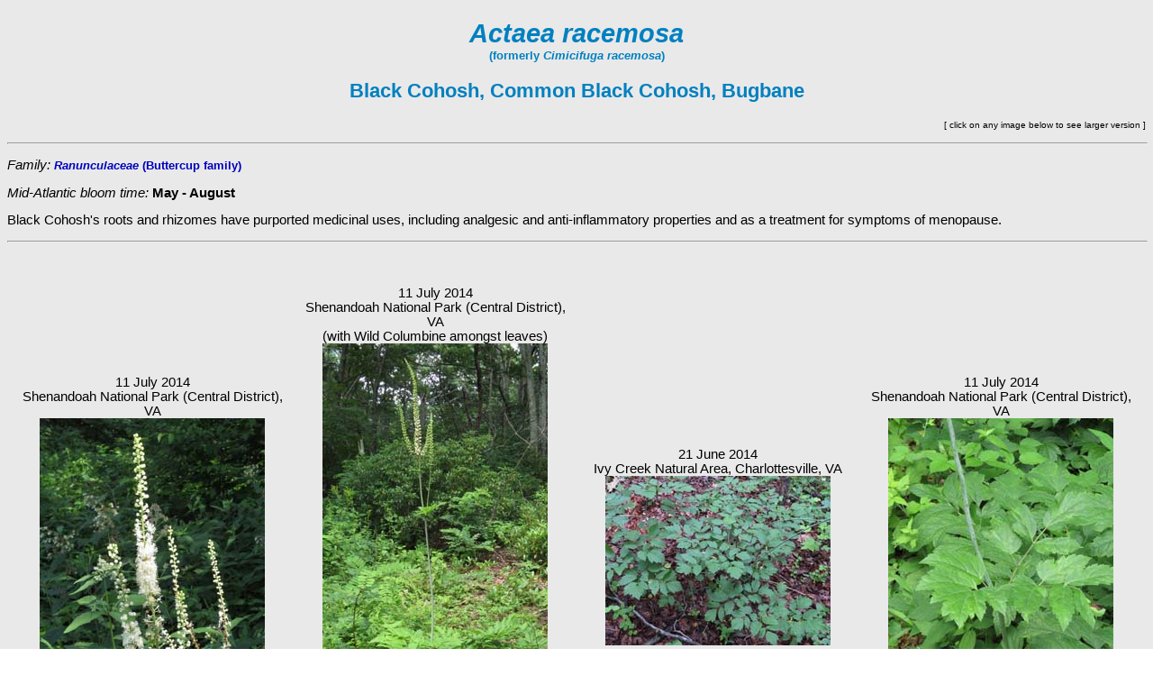

--- FILE ---
content_type: text/html
request_url: http://www.photographybystone.com/flora/species/Actaea-racemosa.html
body_size: 1433
content:
<?xml version="1.0" encoding="UTF-8"?>
<!DOCTYPE html
  PUBLIC "-//W3C//DTD XHTML 1.0 Transitional//EN"
  " http://www.w3.org/TR/xhtml1/DTD/xhtml1-transitional.dtd ">
<html xmlns="http://www.w3.org/1999/xhtml" xml:lang="en" lang="en">

<head>
  <title>Actaea racemosa - Black Cohosh</title>

  <meta name="Author" content="Janis S. Stone" />
  <meta name="KeyWords"
    content="Photography, flowers, macro" />
  <link rel="stylesheet" href="../../photo-style.css" type="text/css">
</head>

<body>

<!-- ------------- Scientific Name ---------------- -->
<h1><i>
Actaea racemosa
</i>
<br /><font size="-1">
(formerly <i>Cimicifuga racemosa</i>)
</font>
</h1>

<!-- ------------- Common Name ---------------- -->
<h2>
Black Cohosh, Common Black Cohosh, Bugbane

</h2>

<p align="right"><font size="-2">[ click on any image below to see larger version ]</font></p>
<hr />

<!-- ------------- Family ---------------- -->
<p>
<i>Family: </i>
<a href="../taxonomy-index.html#Ranunculaceae"><i><b>
Ranunculaceae
</b></i>
(Buttercup family)
</a>
</p>

<!-- ------------- Bloom/Ripe Seed Time ---------------- -->
<p>
<i>Mid-Atlantic bloom time:</i>
<b>
May - August
</b>
</p>

<!-- ------------- Description / Notes ---------------- -->
<p>
Black Cohosh's roots and rhizomes have purported medicinal uses, 
including analgesic and anti-inflammatory properties and as a treatment for symptoms of menopause.
</p>

<!-- ---------------------------------------------- Photo Gallery ---------------------------------------------- -->
<hr />
<br /><br />

<table width="100%" cellspacing="8">
<tr><! ------------------------------------ 1st row of images ------------------------------------ />

<!-- ------------- 1st image ---------------- -->
<td width="25%" align="center">
11 July 2014
<br />
Shenandoah National Park (Central District), VA
<br />
<a href="../image/Actaea-racemosa_20140711-155319_SNP_037.jpg" target="_blank">
<img src="../med-image/Actaea-racemosa_20140711-155319_SNP_037-med.jpg"  />
</a>
</td>

<!-- ------------- 2nd image ---------------- -->
<td width="25%" align="center">
11 July 2014
<br />
Shenandoah National Park (Central District), VA
<br />
(with Wild Columbine amongst leaves)
<br />
<a href="../image/Actaea-racemosa_20140711-153916_SNP_005.jpg" target="_blank">
<img src="../med-image/Actaea-racemosa_20140711-153916_SNP_005-med.jpg"  />
</a>
</td>

<!-- ------------- 3rd image ---------------- -->
<td width="25%" align="center">
21 June 2014
<br />
Ivy Creek Natural Area, Charlottesville, VA
<br />
<a href="../image/Actaea-racemosa_20140621-111824_IvyCreekNA_088.jpg" target="_blank">
<img src="../med-image/Actaea-racemosa_20140621-111824_IvyCreekNA_088-med.jpg"  />
</a>
</td>

<!-- ------------- 4th image ---------------- -->
<td align="center">
11 July 2014
<br />
Shenandoah National Park (Central District), VA
<br />
<a href="../image/Actaea-racemosa_20140711-154004_SNP_010.jpg" target="_blank">
<img src="../med-image/Actaea-racemosa_20140711-154004_SNP_010-med.jpg"  />
</a>
</td>

</tr>
<tr><! ------------------------------------ 2nd row of images ------------------------------------ />

<!-- ------------- 1st image 2nd row ---------------- -->
<td width="25%" align="center">
21 June 2014
<br />
Ivy Creek Natural Area, Charlottesville, VA
<br />
<a href="../image/Actaea-racemosa_20140621-111702_IvyCreekNA_083.jpg" target="_blank">
<img src="../med-image/Actaea-racemosa_20140621-111702_IvyCreekNA_083-med.jpg"  />
</a>
</td>

<!-- ------------- 2nd image 2nd row ---------------- -->
<td width="25%" align="center">
26 July 2019
<br />
Shenandoah National Park, VA
<br />
<a href="../image/Actaea-racemosa_20190726-102602_SNP_074.jpg" target="_blank">
<img src="../med-image/Actaea-racemosa_20190726-102602_SNP_074-med.jpg"  />
</a>
</td>

<!-- ------------- 3rd image 2nd row ---------------- -->
<td width="25%" align="center">
11 July 2014
<br />
Shenandoah National Park (Central District), VA
<br />
<a href="../image/Actaea-racemosa_20140711-153953_SNP_009.jpg" target="_blank">
<img src="../med-image/Actaea-racemosa_20140711-153953_SNP_009-med.jpg"  />
</a>
</td>

<!-- ------------- 4th image 2nd row ---------------- -->
<td align="center">
29 June 2024
<br />
Ice Mountain Preserve, North River Mills, WV
<br />
<a href="../image/Actaea-racemosa_20240629-123706_IceMountainWV_075.jpg" target="_blank">
<img src="../med-image/Actaea-racemosa_20240629-123706_IceMountainWV_075-med.jpg"  />
</a>

</tr>
<tr><! ------------------------------------ 3rd row of images ------------------------------------ />

<!-- ------------- 1st image 3rd row ---------------- -->
<td width="25%" align="center">
11 July 2014
<br />
Shenandoah National Park (Central District), VA
<br />
<a href="../image/Actaea-racemosa_20140711-155433_SNP_044.jpg" target="_blank">
<img src="../med-image/Actaea-racemosa_20140711-155433_SNP_044-med.jpg"  />
</a>
</td>

<!-- ------------- 2nd image 3rd row ---------------- -->
<td width="25%" align="center">
21 June 2014
<br />
Ivy Creek Natural Area, Charlottesville, VA
<br />
<a href="../image/Actaea-racemosa_20140621-111754_IvyCreekNA_085.jpg" target="_blank">
<img src="../med-image/Actaea-racemosa_20140621-111754_IvyCreekNA_085-med.jpg"  />
</a>
</td>

<!-- ------------- 3rd image 3rd row ---------------- -->
<td width="25%" align="center">
&nbsp;
</td>

<!-- ------------- 4th image 3rd row ---------------- -->
<td align="center">
&nbsp;
</td>

</tr>
</table>
<!-- -------------------------------------------- end photo gallery -------------------------------------------- -->

<!-- ------------- footer ---------------- -->
<br /><br />
<hr />
<br />

<p align="right">
<a href="../index.html">Return to list of flora</a>
</p>

</body>
</html>

--- FILE ---
content_type: text/css
request_url: http://www.photographybystone.com/photo-style.css
body_size: 616
content:
body, table, p {
  color: rgb(0,0,0);
  background-image: url(./images/background.jpg);
  font-family: Arial, Helvetica, sans-serif;
  font-size: 11pt;
}

a:link {
  color: rgb(0,0,192);
  font-size: 10pt;
  font-weight: bold;
  text-decoration: none;
}
a:visited {
  color: rgb(0,0,192);
  font-size: 10pt;
  font-weight: bold;
  text-decoration: none;
}

h1 {
  text-align: center;
  color: rgb(0,128,192);
  font-family: Arial, Helvetica, sans-serif;
  font-size: 200%;
  font-weight: bold;
}

h2 {
  text-align: center;
  color: rgb(0,128,192);
  font-family: Arial, Helvetica, sans-serif;
  font-size: 150%;
  font-weight: bold;
}

h3 {
  color: rgb(0,0,0);
  font-family: Arial, Helvetica, sans-serif;
}

hr {
  align: center;
  size: 7px;
  width: 100%;
}

/*
li {
  margin-top: 1em;
}
*/

.indent {
  margin-left: 1em;
}

.sanslarge {
  color: rgb(128,0,128);
  font-family: Arial, Helvetica, sans-serif;
  font-size: 150%;
  font-weight: bold;
}

.sansbold {
  color: rgb(128,0,128);
  font-family: Arial, Helvetica, sans-serif;
  font-weight: bold;
}

.small {
  font-size: 50%;
}

span {
  color: rgb(0,64,0);
  font-family: Arial, Helvetica, sans-serif;
  font-style: italic;
  font-size: 11pt;
}

/* ---------------------- */
/*    Nav bar             */
/* ---------------------- */
/*   background: transparent url(./images/navbar_bg.gif); */
.navBar {
   position: relative;
   background-color: #669999;
   padding: 2px 60px 0px 60px;
   font-size: 12px;
   font-family: Arial;
   font-weight: bold;
   margin: 6px 4px 2px 4px;
   height: 25px;
   vertical-align: middle;
}
.navBar table, .navBar tr, .navBar td {
   background-color: #669999;
   font-size: 12px;
   font-family: Arial;
   font-weight: bold;
   vertical-align: middle;
}
.navBar img {
   padding: 0px 0px 0px 0px;
   margin: 0px 0px 0px 0px;
}
.navBar a, span {
   font-size: medium;
   margin: 0px;
   padding: 0px 6px;
}
.navBar a:link, a:visited {
   font-size: 10pt;
   font-weight: bold;
   text-decoration: none;
   color: rgb(0%,0%,33%);
}

/* ---------------------- */
/*    Gallery             */
/* ---------------------- */

a.gallery:link, a.gallery:visited {
  color: rgb(0,0,192);
  font-size: 10pt;
  font-weight: bold;
  text-decoration: none;
}
